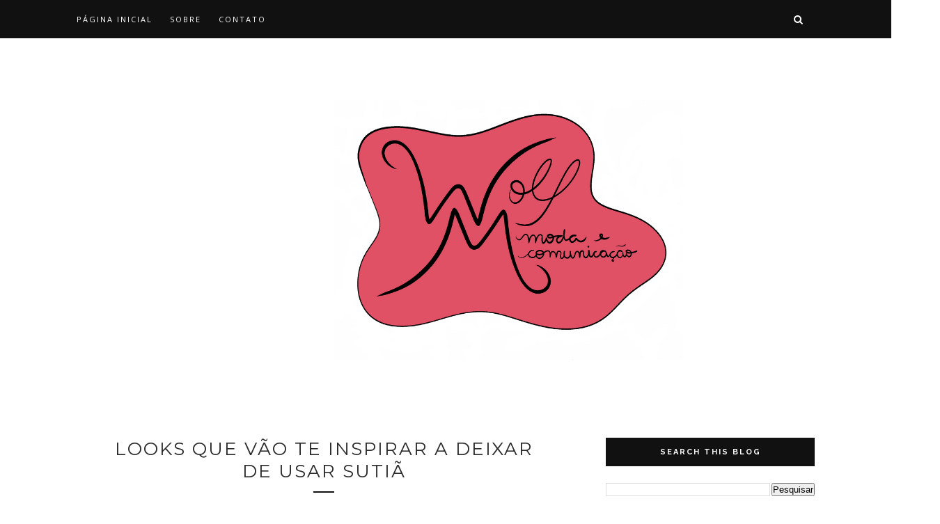

--- FILE ---
content_type: text/html; charset=utf-8
request_url: https://accounts.google.com/o/oauth2/postmessageRelay?parent=http%3A%2F%2Fwww.vestindoideias.com&jsh=m%3B%2F_%2Fscs%2Fabc-static%2F_%2Fjs%2Fk%3Dgapi.lb.en.2kN9-TZiXrM.O%2Fd%3D1%2Frs%3DAHpOoo_B4hu0FeWRuWHfxnZ3V0WubwN7Qw%2Fm%3D__features__
body_size: 161
content:
<!DOCTYPE html><html><head><title></title><meta http-equiv="content-type" content="text/html; charset=utf-8"><meta http-equiv="X-UA-Compatible" content="IE=edge"><meta name="viewport" content="width=device-width, initial-scale=1, minimum-scale=1, maximum-scale=1, user-scalable=0"><script src='https://ssl.gstatic.com/accounts/o/2580342461-postmessagerelay.js' nonce="MT6Y2ZmpDsb9bAzbqp8EoA"></script></head><body><script type="text/javascript" src="https://apis.google.com/js/rpc:shindig_random.js?onload=init" nonce="MT6Y2ZmpDsb9bAzbqp8EoA"></script></body></html>

--- FILE ---
content_type: text/html; charset=utf-8
request_url: https://www.google.com/recaptcha/api2/aframe
body_size: 267
content:
<!DOCTYPE HTML><html><head><meta http-equiv="content-type" content="text/html; charset=UTF-8"></head><body><script nonce="GDFZuE0Axo9PLo0k7F2Iag">/** Anti-fraud and anti-abuse applications only. See google.com/recaptcha */ try{var clients={'sodar':'https://pagead2.googlesyndication.com/pagead/sodar?'};window.addEventListener("message",function(a){try{if(a.source===window.parent){var b=JSON.parse(a.data);var c=clients[b['id']];if(c){var d=document.createElement('img');d.src=c+b['params']+'&rc='+(localStorage.getItem("rc::a")?sessionStorage.getItem("rc::b"):"");window.document.body.appendChild(d);sessionStorage.setItem("rc::e",parseInt(sessionStorage.getItem("rc::e")||0)+1);localStorage.setItem("rc::h",'1769054917990');}}}catch(b){}});window.parent.postMessage("_grecaptcha_ready", "*");}catch(b){}</script></body></html>